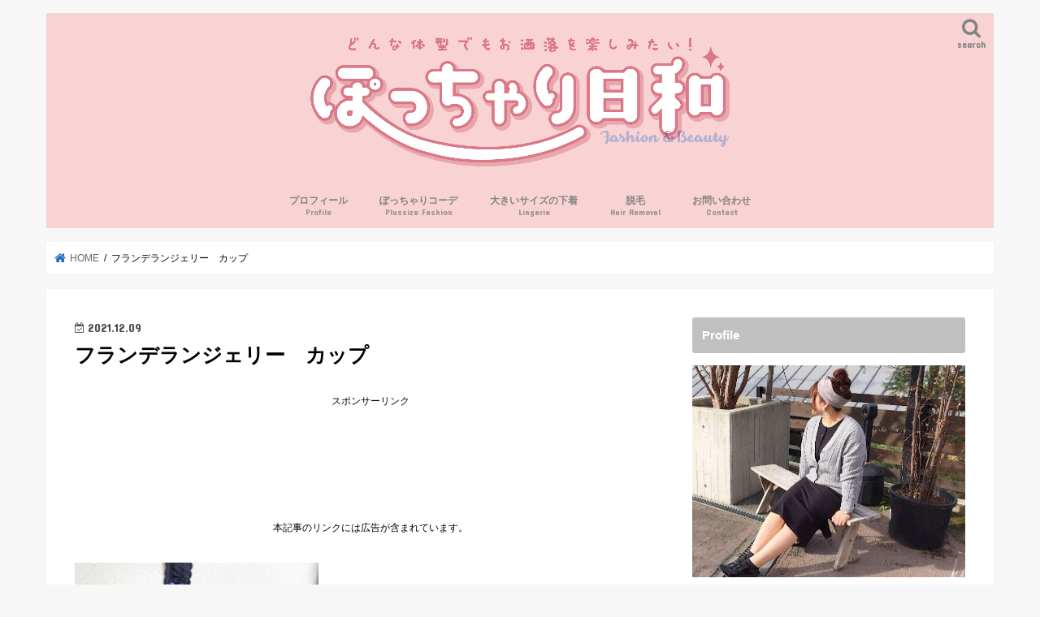

--- FILE ---
content_type: text/html; charset=UTF-8
request_url: https://pochabi.com/frande/frande5/
body_size: 18052
content:
<!doctype html>
<html dir="ltr" lang="ja" prefix="og: https://ogp.me/ns#">

<head>
<!-- Global site tag (gtag.js) - Google Analytics -->
<script async src="https://www.googletagmanager.com/gtag/js?id=G-7SZVNFLNQV"></script>
<script>
window.dataLayer = window.dataLayer || [];
function gtag(){dataLayer.push(arguments);}
gtag('js', new Date());

gtag('config', 'G-7SZVNFLNQV');
</script>
<meta charset="utf-8">
<meta http-equiv="X-UA-Compatible" content="IE=edge">

<meta name="HandheldFriendly" content="True">
<meta name="MobileOptimized" content="320">
<meta name="viewport" content="width=device-width, initial-scale=1"/>

<link rel="apple-touch-icon" href="https://pochabi.com/wp-content/uploads/2020/12/favicon.ico"><link rel="icon" href="https://pochabi.com/wp-content/uploads/2020/12/favicon.ico">
<link rel="pingback" href="https://pochabi.com/xmlrpc.php">

<!--[if IE]>
<link rel="shortcut icon" href="https://pochabi.com/wp-content/uploads/2020/12/favicon.ico"><![endif]-->



<style>
#wpadminbar #wp-admin-bar-wccp_free_top_button .ab-icon:before {
	content: "\f160";
	color: #02CA02;
	top: 3px;
}
#wpadminbar #wp-admin-bar-wccp_free_top_button .ab-icon {
	transform: rotate(45deg);
}
</style>
	<style>img:is([sizes="auto" i], [sizes^="auto," i]) { contain-intrinsic-size: 3000px 1500px }</style>
	
		<!-- All in One SEO 4.8.8 - aioseo.com -->
		<title>フランデランジェリー カップ | ぽっちゃり日和 </title>
	<meta name="robots" content="max-snippet:-1, max-image-preview:large, max-video-preview:-1" />
	<meta name="author" content="ぽっちゃり日和"/>
	<link rel="canonical" href="https://pochabi.com/frande/frande5/" />
	<meta name="generator" content="All in One SEO (AIOSEO) 4.8.8" />
		<meta property="og:locale" content="ja_JP" />
		<meta property="og:site_name" content="ぽっちゃり美容研究室" />
		<meta property="og:type" content="article" />
		<meta property="og:title" content="フランデランジェリー カップ | ぽっちゃり日和 " />
		<meta property="og:url" content="https://pochabi.com/frande/frande5/" />
		<meta property="article:published_time" content="2021-12-09T08:12:36+00:00" />
		<meta property="article:modified_time" content="2021-12-09T08:12:49+00:00" />
		<meta name="twitter:card" content="summary_large_image" />
		<meta name="twitter:site" content="@ruu_plus" />
		<meta name="twitter:title" content="フランデランジェリー カップ | ぽっちゃり日和 " />
		<meta name="twitter:creator" content="@ruu_plus" />
		<script type="application/ld+json" class="aioseo-schema">
			{"@context":"https:\/\/schema.org","@graph":[{"@type":"BreadcrumbList","@id":"https:\/\/pochabi.com\/frande\/frande5\/#breadcrumblist","itemListElement":[{"@type":"ListItem","@id":"https:\/\/pochabi.com#listItem","position":1,"name":"Home","item":"https:\/\/pochabi.com","nextItem":{"@type":"ListItem","@id":"https:\/\/pochabi.com\/frande\/frande5\/#listItem","name":"\u30d5\u30e9\u30f3\u30c7\u30e9\u30f3\u30b8\u30a7\u30ea\u30fc\u3000\u30ab\u30c3\u30d7"}},{"@type":"ListItem","@id":"https:\/\/pochabi.com\/frande\/frande5\/#listItem","position":2,"name":"\u30d5\u30e9\u30f3\u30c7\u30e9\u30f3\u30b8\u30a7\u30ea\u30fc\u3000\u30ab\u30c3\u30d7","previousItem":{"@type":"ListItem","@id":"https:\/\/pochabi.com#listItem","name":"Home"}}]},{"@type":"ItemPage","@id":"https:\/\/pochabi.com\/frande\/frande5\/#itempage","url":"https:\/\/pochabi.com\/frande\/frande5\/","name":"\u30d5\u30e9\u30f3\u30c7\u30e9\u30f3\u30b8\u30a7\u30ea\u30fc \u30ab\u30c3\u30d7 | \u307d\u3063\u3061\u3083\u308a\u65e5\u548c","inLanguage":"ja","isPartOf":{"@id":"https:\/\/pochabi.com\/#website"},"breadcrumb":{"@id":"https:\/\/pochabi.com\/frande\/frande5\/#breadcrumblist"},"author":{"@id":"https:\/\/pochabi.com\/user\/user1\/#author"},"creator":{"@id":"https:\/\/pochabi.com\/user\/user1\/#author"},"datePublished":"2021-12-09T17:12:36+09:00","dateModified":"2021-12-09T17:12:49+09:00"},{"@type":"Organization","@id":"https:\/\/pochabi.com\/#organization","name":"\u307d\u3063\u3061\u3083\u308a\u65e5\u548c\u3000","description":"\u307d\u3063\u3061\u3083\u308a\u30b3\u30fc\u30c7\u3068\u7f8e\u5bb9\u306e\u30d6\u30ed\u30b0","url":"https:\/\/pochabi.com\/","sameAs":["https:\/\/twitter.com\/ruu_plus"]},{"@type":"Person","@id":"https:\/\/pochabi.com\/user\/user1\/#author","url":"https:\/\/pochabi.com\/user\/user1\/","name":"\u307d\u3063\u3061\u3083\u308a\u65e5\u548c","image":{"@type":"ImageObject","@id":"https:\/\/pochabi.com\/frande\/frande5\/#authorImage","url":"https:\/\/secure.gravatar.com\/avatar\/e82e749689addd30bb32e62bc9fe0a2559f023706ab35aeccb3696824e4c55f2?s=96&d=blank&r=g","width":96,"height":96,"caption":"\u307d\u3063\u3061\u3083\u308a\u65e5\u548c"}},{"@type":"WebSite","@id":"https:\/\/pochabi.com\/#website","url":"https:\/\/pochabi.com\/","name":"\u307d\u3063\u3061\u3083\u308a\u65e5\u548c\u3000","description":"\u307d\u3063\u3061\u3083\u308a\u30b3\u30fc\u30c7\u3068\u7f8e\u5bb9\u306e\u30d6\u30ed\u30b0","inLanguage":"ja","publisher":{"@id":"https:\/\/pochabi.com\/#organization"}}]}
		</script>
		<!-- All in One SEO -->

<link rel='dns-prefetch' href='//widgetlogic.org' />
<link rel='dns-prefetch' href='//ajax.googleapis.com' />
<link rel='dns-prefetch' href='//secure.gravatar.com' />
<link rel='dns-prefetch' href='//stats.wp.com' />
<link rel='dns-prefetch' href='//fonts.googleapis.com' />
<link rel='dns-prefetch' href='//maxcdn.bootstrapcdn.com' />
<link rel='dns-prefetch' href='//v0.wordpress.com' />
<link rel='dns-prefetch' href='//jetpack.wordpress.com' />
<link rel='dns-prefetch' href='//s0.wp.com' />
<link rel='dns-prefetch' href='//public-api.wordpress.com' />
<link rel='dns-prefetch' href='//0.gravatar.com' />
<link rel='dns-prefetch' href='//1.gravatar.com' />
<link rel='dns-prefetch' href='//2.gravatar.com' />
<link rel="alternate" type="application/rss+xml" title="ぽっちゃり日和　 &raquo; フィード" href="https://pochabi.com/feed/" />
<link rel="alternate" type="application/rss+xml" title="ぽっちゃり日和　 &raquo; コメントフィード" href="https://pochabi.com/comments/feed/" />
<script type="text/javascript">
/* <![CDATA[ */
window._wpemojiSettings = {"baseUrl":"https:\/\/s.w.org\/images\/core\/emoji\/16.0.1\/72x72\/","ext":".png","svgUrl":"https:\/\/s.w.org\/images\/core\/emoji\/16.0.1\/svg\/","svgExt":".svg","source":{"concatemoji":"https:\/\/pochabi.com\/wp-includes\/js\/wp-emoji-release.min.js"}};
/*! This file is auto-generated */
!function(s,n){var o,i,e;function c(e){try{var t={supportTests:e,timestamp:(new Date).valueOf()};sessionStorage.setItem(o,JSON.stringify(t))}catch(e){}}function p(e,t,n){e.clearRect(0,0,e.canvas.width,e.canvas.height),e.fillText(t,0,0);var t=new Uint32Array(e.getImageData(0,0,e.canvas.width,e.canvas.height).data),a=(e.clearRect(0,0,e.canvas.width,e.canvas.height),e.fillText(n,0,0),new Uint32Array(e.getImageData(0,0,e.canvas.width,e.canvas.height).data));return t.every(function(e,t){return e===a[t]})}function u(e,t){e.clearRect(0,0,e.canvas.width,e.canvas.height),e.fillText(t,0,0);for(var n=e.getImageData(16,16,1,1),a=0;a<n.data.length;a++)if(0!==n.data[a])return!1;return!0}function f(e,t,n,a){switch(t){case"flag":return n(e,"\ud83c\udff3\ufe0f\u200d\u26a7\ufe0f","\ud83c\udff3\ufe0f\u200b\u26a7\ufe0f")?!1:!n(e,"\ud83c\udde8\ud83c\uddf6","\ud83c\udde8\u200b\ud83c\uddf6")&&!n(e,"\ud83c\udff4\udb40\udc67\udb40\udc62\udb40\udc65\udb40\udc6e\udb40\udc67\udb40\udc7f","\ud83c\udff4\u200b\udb40\udc67\u200b\udb40\udc62\u200b\udb40\udc65\u200b\udb40\udc6e\u200b\udb40\udc67\u200b\udb40\udc7f");case"emoji":return!a(e,"\ud83e\udedf")}return!1}function g(e,t,n,a){var r="undefined"!=typeof WorkerGlobalScope&&self instanceof WorkerGlobalScope?new OffscreenCanvas(300,150):s.createElement("canvas"),o=r.getContext("2d",{willReadFrequently:!0}),i=(o.textBaseline="top",o.font="600 32px Arial",{});return e.forEach(function(e){i[e]=t(o,e,n,a)}),i}function t(e){var t=s.createElement("script");t.src=e,t.defer=!0,s.head.appendChild(t)}"undefined"!=typeof Promise&&(o="wpEmojiSettingsSupports",i=["flag","emoji"],n.supports={everything:!0,everythingExceptFlag:!0},e=new Promise(function(e){s.addEventListener("DOMContentLoaded",e,{once:!0})}),new Promise(function(t){var n=function(){try{var e=JSON.parse(sessionStorage.getItem(o));if("object"==typeof e&&"number"==typeof e.timestamp&&(new Date).valueOf()<e.timestamp+604800&&"object"==typeof e.supportTests)return e.supportTests}catch(e){}return null}();if(!n){if("undefined"!=typeof Worker&&"undefined"!=typeof OffscreenCanvas&&"undefined"!=typeof URL&&URL.createObjectURL&&"undefined"!=typeof Blob)try{var e="postMessage("+g.toString()+"("+[JSON.stringify(i),f.toString(),p.toString(),u.toString()].join(",")+"));",a=new Blob([e],{type:"text/javascript"}),r=new Worker(URL.createObjectURL(a),{name:"wpTestEmojiSupports"});return void(r.onmessage=function(e){c(n=e.data),r.terminate(),t(n)})}catch(e){}c(n=g(i,f,p,u))}t(n)}).then(function(e){for(var t in e)n.supports[t]=e[t],n.supports.everything=n.supports.everything&&n.supports[t],"flag"!==t&&(n.supports.everythingExceptFlag=n.supports.everythingExceptFlag&&n.supports[t]);n.supports.everythingExceptFlag=n.supports.everythingExceptFlag&&!n.supports.flag,n.DOMReady=!1,n.readyCallback=function(){n.DOMReady=!0}}).then(function(){return e}).then(function(){var e;n.supports.everything||(n.readyCallback(),(e=n.source||{}).concatemoji?t(e.concatemoji):e.wpemoji&&e.twemoji&&(t(e.twemoji),t(e.wpemoji)))}))}((window,document),window._wpemojiSettings);
/* ]]> */
</script>
<!-- pochabi.com is managing ads with Advanced Ads 2.0.13 – https://wpadvancedads.com/ --><script id="pocha-ready">
			window.advanced_ads_ready=function(e,a){a=a||"complete";var d=function(e){return"interactive"===a?"loading"!==e:"complete"===e};d(document.readyState)?e():document.addEventListener("readystatechange",(function(a){d(a.target.readyState)&&e()}),{once:"interactive"===a})},window.advanced_ads_ready_queue=window.advanced_ads_ready_queue||[];		</script>
		<link rel='stylesheet' id='sbi_styles-css' href='https://pochabi.com/wp-content/plugins/instagram-feed/css/sbi-styles.min.css' type='text/css' media='all' />
<style id='wp-emoji-styles-inline-css' type='text/css'>

	img.wp-smiley, img.emoji {
		display: inline !important;
		border: none !important;
		box-shadow: none !important;
		height: 1em !important;
		width: 1em !important;
		margin: 0 0.07em !important;
		vertical-align: -0.1em !important;
		background: none !important;
		padding: 0 !important;
	}
</style>
<link rel='stylesheet' id='wp-block-library-css' href='https://pochabi.com/wp-includes/css/dist/block-library/style.min.css' type='text/css' media='all' />
<style id='classic-theme-styles-inline-css' type='text/css'>
/*! This file is auto-generated */
.wp-block-button__link{color:#fff;background-color:#32373c;border-radius:9999px;box-shadow:none;text-decoration:none;padding:calc(.667em + 2px) calc(1.333em + 2px);font-size:1.125em}.wp-block-file__button{background:#32373c;color:#fff;text-decoration:none}
</style>
<link rel='stylesheet' id='mediaelement-css' href='https://pochabi.com/wp-includes/js/mediaelement/mediaelementplayer-legacy.min.css' type='text/css' media='all' />
<link rel='stylesheet' id='wp-mediaelement-css' href='https://pochabi.com/wp-includes/js/mediaelement/wp-mediaelement.min.css' type='text/css' media='all' />
<style id='jetpack-sharing-buttons-style-inline-css' type='text/css'>
.jetpack-sharing-buttons__services-list{display:flex;flex-direction:row;flex-wrap:wrap;gap:0;list-style-type:none;margin:5px;padding:0}.jetpack-sharing-buttons__services-list.has-small-icon-size{font-size:12px}.jetpack-sharing-buttons__services-list.has-normal-icon-size{font-size:16px}.jetpack-sharing-buttons__services-list.has-large-icon-size{font-size:24px}.jetpack-sharing-buttons__services-list.has-huge-icon-size{font-size:36px}@media print{.jetpack-sharing-buttons__services-list{display:none!important}}.editor-styles-wrapper .wp-block-jetpack-sharing-buttons{gap:0;padding-inline-start:0}ul.jetpack-sharing-buttons__services-list.has-background{padding:1.25em 2.375em}
</style>
<link rel='stylesheet' id='block-widget-css' href='https://pochabi.com/wp-content/plugins/widget-logic/block_widget/css/widget.css' type='text/css' media='all' />
<style id='global-styles-inline-css' type='text/css'>
:root{--wp--preset--aspect-ratio--square: 1;--wp--preset--aspect-ratio--4-3: 4/3;--wp--preset--aspect-ratio--3-4: 3/4;--wp--preset--aspect-ratio--3-2: 3/2;--wp--preset--aspect-ratio--2-3: 2/3;--wp--preset--aspect-ratio--16-9: 16/9;--wp--preset--aspect-ratio--9-16: 9/16;--wp--preset--color--black: #000000;--wp--preset--color--cyan-bluish-gray: #abb8c3;--wp--preset--color--white: #ffffff;--wp--preset--color--pale-pink: #f78da7;--wp--preset--color--vivid-red: #cf2e2e;--wp--preset--color--luminous-vivid-orange: #ff6900;--wp--preset--color--luminous-vivid-amber: #fcb900;--wp--preset--color--light-green-cyan: #7bdcb5;--wp--preset--color--vivid-green-cyan: #00d084;--wp--preset--color--pale-cyan-blue: #8ed1fc;--wp--preset--color--vivid-cyan-blue: #0693e3;--wp--preset--color--vivid-purple: #9b51e0;--wp--preset--gradient--vivid-cyan-blue-to-vivid-purple: linear-gradient(135deg,rgba(6,147,227,1) 0%,rgb(155,81,224) 100%);--wp--preset--gradient--light-green-cyan-to-vivid-green-cyan: linear-gradient(135deg,rgb(122,220,180) 0%,rgb(0,208,130) 100%);--wp--preset--gradient--luminous-vivid-amber-to-luminous-vivid-orange: linear-gradient(135deg,rgba(252,185,0,1) 0%,rgba(255,105,0,1) 100%);--wp--preset--gradient--luminous-vivid-orange-to-vivid-red: linear-gradient(135deg,rgba(255,105,0,1) 0%,rgb(207,46,46) 100%);--wp--preset--gradient--very-light-gray-to-cyan-bluish-gray: linear-gradient(135deg,rgb(238,238,238) 0%,rgb(169,184,195) 100%);--wp--preset--gradient--cool-to-warm-spectrum: linear-gradient(135deg,rgb(74,234,220) 0%,rgb(151,120,209) 20%,rgb(207,42,186) 40%,rgb(238,44,130) 60%,rgb(251,105,98) 80%,rgb(254,248,76) 100%);--wp--preset--gradient--blush-light-purple: linear-gradient(135deg,rgb(255,206,236) 0%,rgb(152,150,240) 100%);--wp--preset--gradient--blush-bordeaux: linear-gradient(135deg,rgb(254,205,165) 0%,rgb(254,45,45) 50%,rgb(107,0,62) 100%);--wp--preset--gradient--luminous-dusk: linear-gradient(135deg,rgb(255,203,112) 0%,rgb(199,81,192) 50%,rgb(65,88,208) 100%);--wp--preset--gradient--pale-ocean: linear-gradient(135deg,rgb(255,245,203) 0%,rgb(182,227,212) 50%,rgb(51,167,181) 100%);--wp--preset--gradient--electric-grass: linear-gradient(135deg,rgb(202,248,128) 0%,rgb(113,206,126) 100%);--wp--preset--gradient--midnight: linear-gradient(135deg,rgb(2,3,129) 0%,rgb(40,116,252) 100%);--wp--preset--font-size--small: 13px;--wp--preset--font-size--medium: 20px;--wp--preset--font-size--large: 36px;--wp--preset--font-size--x-large: 42px;--wp--preset--spacing--20: 0.44rem;--wp--preset--spacing--30: 0.67rem;--wp--preset--spacing--40: 1rem;--wp--preset--spacing--50: 1.5rem;--wp--preset--spacing--60: 2.25rem;--wp--preset--spacing--70: 3.38rem;--wp--preset--spacing--80: 5.06rem;--wp--preset--shadow--natural: 6px 6px 9px rgba(0, 0, 0, 0.2);--wp--preset--shadow--deep: 12px 12px 50px rgba(0, 0, 0, 0.4);--wp--preset--shadow--sharp: 6px 6px 0px rgba(0, 0, 0, 0.2);--wp--preset--shadow--outlined: 6px 6px 0px -3px rgba(255, 255, 255, 1), 6px 6px rgba(0, 0, 0, 1);--wp--preset--shadow--crisp: 6px 6px 0px rgba(0, 0, 0, 1);}:where(.is-layout-flex){gap: 0.5em;}:where(.is-layout-grid){gap: 0.5em;}body .is-layout-flex{display: flex;}.is-layout-flex{flex-wrap: wrap;align-items: center;}.is-layout-flex > :is(*, div){margin: 0;}body .is-layout-grid{display: grid;}.is-layout-grid > :is(*, div){margin: 0;}:where(.wp-block-columns.is-layout-flex){gap: 2em;}:where(.wp-block-columns.is-layout-grid){gap: 2em;}:where(.wp-block-post-template.is-layout-flex){gap: 1.25em;}:where(.wp-block-post-template.is-layout-grid){gap: 1.25em;}.has-black-color{color: var(--wp--preset--color--black) !important;}.has-cyan-bluish-gray-color{color: var(--wp--preset--color--cyan-bluish-gray) !important;}.has-white-color{color: var(--wp--preset--color--white) !important;}.has-pale-pink-color{color: var(--wp--preset--color--pale-pink) !important;}.has-vivid-red-color{color: var(--wp--preset--color--vivid-red) !important;}.has-luminous-vivid-orange-color{color: var(--wp--preset--color--luminous-vivid-orange) !important;}.has-luminous-vivid-amber-color{color: var(--wp--preset--color--luminous-vivid-amber) !important;}.has-light-green-cyan-color{color: var(--wp--preset--color--light-green-cyan) !important;}.has-vivid-green-cyan-color{color: var(--wp--preset--color--vivid-green-cyan) !important;}.has-pale-cyan-blue-color{color: var(--wp--preset--color--pale-cyan-blue) !important;}.has-vivid-cyan-blue-color{color: var(--wp--preset--color--vivid-cyan-blue) !important;}.has-vivid-purple-color{color: var(--wp--preset--color--vivid-purple) !important;}.has-black-background-color{background-color: var(--wp--preset--color--black) !important;}.has-cyan-bluish-gray-background-color{background-color: var(--wp--preset--color--cyan-bluish-gray) !important;}.has-white-background-color{background-color: var(--wp--preset--color--white) !important;}.has-pale-pink-background-color{background-color: var(--wp--preset--color--pale-pink) !important;}.has-vivid-red-background-color{background-color: var(--wp--preset--color--vivid-red) !important;}.has-luminous-vivid-orange-background-color{background-color: var(--wp--preset--color--luminous-vivid-orange) !important;}.has-luminous-vivid-amber-background-color{background-color: var(--wp--preset--color--luminous-vivid-amber) !important;}.has-light-green-cyan-background-color{background-color: var(--wp--preset--color--light-green-cyan) !important;}.has-vivid-green-cyan-background-color{background-color: var(--wp--preset--color--vivid-green-cyan) !important;}.has-pale-cyan-blue-background-color{background-color: var(--wp--preset--color--pale-cyan-blue) !important;}.has-vivid-cyan-blue-background-color{background-color: var(--wp--preset--color--vivid-cyan-blue) !important;}.has-vivid-purple-background-color{background-color: var(--wp--preset--color--vivid-purple) !important;}.has-black-border-color{border-color: var(--wp--preset--color--black) !important;}.has-cyan-bluish-gray-border-color{border-color: var(--wp--preset--color--cyan-bluish-gray) !important;}.has-white-border-color{border-color: var(--wp--preset--color--white) !important;}.has-pale-pink-border-color{border-color: var(--wp--preset--color--pale-pink) !important;}.has-vivid-red-border-color{border-color: var(--wp--preset--color--vivid-red) !important;}.has-luminous-vivid-orange-border-color{border-color: var(--wp--preset--color--luminous-vivid-orange) !important;}.has-luminous-vivid-amber-border-color{border-color: var(--wp--preset--color--luminous-vivid-amber) !important;}.has-light-green-cyan-border-color{border-color: var(--wp--preset--color--light-green-cyan) !important;}.has-vivid-green-cyan-border-color{border-color: var(--wp--preset--color--vivid-green-cyan) !important;}.has-pale-cyan-blue-border-color{border-color: var(--wp--preset--color--pale-cyan-blue) !important;}.has-vivid-cyan-blue-border-color{border-color: var(--wp--preset--color--vivid-cyan-blue) !important;}.has-vivid-purple-border-color{border-color: var(--wp--preset--color--vivid-purple) !important;}.has-vivid-cyan-blue-to-vivid-purple-gradient-background{background: var(--wp--preset--gradient--vivid-cyan-blue-to-vivid-purple) !important;}.has-light-green-cyan-to-vivid-green-cyan-gradient-background{background: var(--wp--preset--gradient--light-green-cyan-to-vivid-green-cyan) !important;}.has-luminous-vivid-amber-to-luminous-vivid-orange-gradient-background{background: var(--wp--preset--gradient--luminous-vivid-amber-to-luminous-vivid-orange) !important;}.has-luminous-vivid-orange-to-vivid-red-gradient-background{background: var(--wp--preset--gradient--luminous-vivid-orange-to-vivid-red) !important;}.has-very-light-gray-to-cyan-bluish-gray-gradient-background{background: var(--wp--preset--gradient--very-light-gray-to-cyan-bluish-gray) !important;}.has-cool-to-warm-spectrum-gradient-background{background: var(--wp--preset--gradient--cool-to-warm-spectrum) !important;}.has-blush-light-purple-gradient-background{background: var(--wp--preset--gradient--blush-light-purple) !important;}.has-blush-bordeaux-gradient-background{background: var(--wp--preset--gradient--blush-bordeaux) !important;}.has-luminous-dusk-gradient-background{background: var(--wp--preset--gradient--luminous-dusk) !important;}.has-pale-ocean-gradient-background{background: var(--wp--preset--gradient--pale-ocean) !important;}.has-electric-grass-gradient-background{background: var(--wp--preset--gradient--electric-grass) !important;}.has-midnight-gradient-background{background: var(--wp--preset--gradient--midnight) !important;}.has-small-font-size{font-size: var(--wp--preset--font-size--small) !important;}.has-medium-font-size{font-size: var(--wp--preset--font-size--medium) !important;}.has-large-font-size{font-size: var(--wp--preset--font-size--large) !important;}.has-x-large-font-size{font-size: var(--wp--preset--font-size--x-large) !important;}
:where(.wp-block-post-template.is-layout-flex){gap: 1.25em;}:where(.wp-block-post-template.is-layout-grid){gap: 1.25em;}
:where(.wp-block-columns.is-layout-flex){gap: 2em;}:where(.wp-block-columns.is-layout-grid){gap: 2em;}
:root :where(.wp-block-pullquote){font-size: 1.5em;line-height: 1.6;}
</style>
<link rel='stylesheet' id='toc-screen-css' href='https://pochabi.com/wp-content/plugins/table-of-contents-plus/screen.min.css' type='text/css' media='all' />
<link rel='stylesheet' id='style-css' href='https://pochabi.com/wp-content/themes/jstork/style.css' type='text/css' media='all' />
<link rel='stylesheet' id='child-style-css' href='https://pochabi.com/wp-content/themes/jstork_custom/style.css' type='text/css' media='all' />
<link rel='stylesheet' id='slick-css' href='https://pochabi.com/wp-content/themes/jstork/library/css/slick.css' type='text/css' media='all' />
<link rel='stylesheet' id='shortcode-css' href='https://pochabi.com/wp-content/themes/jstork/library/css/shortcode.css' type='text/css' media='all' />
<link rel='stylesheet' id='gf_Concert-css' href='//fonts.googleapis.com/css?family=Concert+One' type='text/css' media='all' />
<link rel='stylesheet' id='gf_Lato-css' href='//fonts.googleapis.com/css?family=Lato' type='text/css' media='all' />
<link rel='stylesheet' id='fontawesome-css' href='//maxcdn.bootstrapcdn.com/font-awesome/4.7.0/css/font-awesome.min.css' type='text/css' media='all' />
<link rel='stylesheet' id='remodal-css' href='https://pochabi.com/wp-content/themes/jstork/library/css/remodal.css' type='text/css' media='all' />
<link rel='stylesheet' id='animate-css' href='https://pochabi.com/wp-content/themes/jstork/library/css/animate.min.css' type='text/css' media='all' />
<script type="text/javascript" src="//ajax.googleapis.com/ajax/libs/jquery/1.12.4/jquery.min.js" id="jquery-js"></script>
<link rel="https://api.w.org/" href="https://pochabi.com/wp-json/" /><link rel="alternate" title="JSON" type="application/json" href="https://pochabi.com/wp-json/wp/v2/media/11761" /><link rel="EditURI" type="application/rsd+xml" title="RSD" href="https://pochabi.com/xmlrpc.php?rsd" />

<link rel='shortlink' href='https://wp.me/a8i9rY-33H' />
<link rel="alternate" title="oEmbed (JSON)" type="application/json+oembed" href="https://pochabi.com/wp-json/oembed/1.0/embed?url=https%3A%2F%2Fpochabi.com%2Ffrande%2Ffrande5%2F" />
<link rel="alternate" title="oEmbed (XML)" type="text/xml+oembed" href="https://pochabi.com/wp-json/oembed/1.0/embed?url=https%3A%2F%2Fpochabi.com%2Ffrande%2Ffrande5%2F&#038;format=xml" />
<script id="wpcp_disable_selection" type="text/javascript">
var image_save_msg='You are not allowed to save images!';
	var no_menu_msg='Context Menu disabled!';
	var smessage = "Content is protected !!";

function disableEnterKey(e)
{
	var elemtype = e.target.tagName;
	
	elemtype = elemtype.toUpperCase();
	
	if (elemtype == "TEXT" || elemtype == "TEXTAREA" || elemtype == "INPUT" || elemtype == "PASSWORD" || elemtype == "SELECT" || elemtype == "OPTION" || elemtype == "EMBED")
	{
		elemtype = 'TEXT';
	}
	
	if (e.ctrlKey){
     var key;
     if(window.event)
          key = window.event.keyCode;     //IE
     else
          key = e.which;     //firefox (97)
    //if (key != 17) alert(key);
     if (elemtype!= 'TEXT' && (key == 97 || key == 65 || key == 67 || key == 99 || key == 88 || key == 120 || key == 26 || key == 85  || key == 86 || key == 83 || key == 43 || key == 73))
     {
		if(wccp_free_iscontenteditable(e)) return true;
		show_wpcp_message('You are not allowed to copy content or view source');
		return false;
     }else
     	return true;
     }
}


/*For contenteditable tags*/
function wccp_free_iscontenteditable(e)
{
	var e = e || window.event; // also there is no e.target property in IE. instead IE uses window.event.srcElement
  	
	var target = e.target || e.srcElement;

	var elemtype = e.target.nodeName;
	
	elemtype = elemtype.toUpperCase();
	
	var iscontenteditable = "false";
		
	if(typeof target.getAttribute!="undefined" ) iscontenteditable = target.getAttribute("contenteditable"); // Return true or false as string
	
	var iscontenteditable2 = false;
	
	if(typeof target.isContentEditable!="undefined" ) iscontenteditable2 = target.isContentEditable; // Return true or false as boolean

	if(target.parentElement.isContentEditable) iscontenteditable2 = true;
	
	if (iscontenteditable == "true" || iscontenteditable2 == true)
	{
		if(typeof target.style!="undefined" ) target.style.cursor = "text";
		
		return true;
	}
}

////////////////////////////////////
function disable_copy(e)
{	
	var e = e || window.event; // also there is no e.target property in IE. instead IE uses window.event.srcElement
	
	var elemtype = e.target.tagName;
	
	elemtype = elemtype.toUpperCase();
	
	if (elemtype == "TEXT" || elemtype == "TEXTAREA" || elemtype == "INPUT" || elemtype == "PASSWORD" || elemtype == "SELECT" || elemtype == "OPTION" || elemtype == "EMBED")
	{
		elemtype = 'TEXT';
	}
	
	if(wccp_free_iscontenteditable(e)) return true;
	
	var isSafari = /Safari/.test(navigator.userAgent) && /Apple Computer/.test(navigator.vendor);
	
	var checker_IMG = '';
	if (elemtype == "IMG" && checker_IMG == 'checked' && e.detail >= 2) {show_wpcp_message(alertMsg_IMG);return false;}
	if (elemtype != "TEXT")
	{
		if (smessage !== "" && e.detail == 2)
			show_wpcp_message(smessage);
		
		if (isSafari)
			return true;
		else
			return false;
	}	
}

//////////////////////////////////////////
function disable_copy_ie()
{
	var e = e || window.event;
	var elemtype = window.event.srcElement.nodeName;
	elemtype = elemtype.toUpperCase();
	if(wccp_free_iscontenteditable(e)) return true;
	if (elemtype == "IMG") {show_wpcp_message(alertMsg_IMG);return false;}
	if (elemtype != "TEXT" && elemtype != "TEXTAREA" && elemtype != "INPUT" && elemtype != "PASSWORD" && elemtype != "SELECT" && elemtype != "OPTION" && elemtype != "EMBED")
	{
		return false;
	}
}	
function reEnable()
{
	return true;
}
document.onkeydown = disableEnterKey;
document.onselectstart = disable_copy_ie;
if(navigator.userAgent.indexOf('MSIE')==-1)
{
	document.onmousedown = disable_copy;
	document.onclick = reEnable;
}
function disableSelection(target)
{
    //For IE This code will work
    if (typeof target.onselectstart!="undefined")
    target.onselectstart = disable_copy_ie;
    
    //For Firefox This code will work
    else if (typeof target.style.MozUserSelect!="undefined")
    {target.style.MozUserSelect="none";}
    
    //All other  (ie: Opera) This code will work
    else
    target.onmousedown=function(){return false}
    target.style.cursor = "default";
}
//Calling the JS function directly just after body load
window.onload = function(){disableSelection(document.body);};

//////////////////special for safari Start////////////////
var onlongtouch;
var timer;
var touchduration = 1000; //length of time we want the user to touch before we do something

var elemtype = "";
function touchstart(e) {
	var e = e || window.event;
  // also there is no e.target property in IE.
  // instead IE uses window.event.srcElement
  	var target = e.target || e.srcElement;
	
	elemtype = window.event.srcElement.nodeName;
	
	elemtype = elemtype.toUpperCase();
	
	if(!wccp_pro_is_passive()) e.preventDefault();
	if (!timer) {
		timer = setTimeout(onlongtouch, touchduration);
	}
}

function touchend() {
    //stops short touches from firing the event
    if (timer) {
        clearTimeout(timer);
        timer = null;
    }
	onlongtouch();
}

onlongtouch = function(e) { //this will clear the current selection if anything selected
	
	if (elemtype != "TEXT" && elemtype != "TEXTAREA" && elemtype != "INPUT" && elemtype != "PASSWORD" && elemtype != "SELECT" && elemtype != "EMBED" && elemtype != "OPTION")	
	{
		if (window.getSelection) {
			if (window.getSelection().empty) {  // Chrome
			window.getSelection().empty();
			} else if (window.getSelection().removeAllRanges) {  // Firefox
			window.getSelection().removeAllRanges();
			}
		} else if (document.selection) {  // IE?
			document.selection.empty();
		}
		return false;
	}
};

document.addEventListener("DOMContentLoaded", function(event) { 
    window.addEventListener("touchstart", touchstart, false);
    window.addEventListener("touchend", touchend, false);
});

function wccp_pro_is_passive() {

  var cold = false,
  hike = function() {};

  try {
	  const object1 = {};
  var aid = Object.defineProperty(object1, 'passive', {
  get() {cold = true}
  });
  window.addEventListener('test', hike, aid);
  window.removeEventListener('test', hike, aid);
  } catch (e) {}

  return cold;
}
/*special for safari End*/
</script>
<script id="wpcp_disable_Right_Click" type="text/javascript">
document.ondragstart = function() { return false;}
	function nocontext(e) {
	   return false;
	}
	document.oncontextmenu = nocontext;
</script>
<style>
.unselectable
{
-moz-user-select:none;
-webkit-user-select:none;
cursor: default;
}
html
{
-webkit-touch-callout: none;
-webkit-user-select: none;
-khtml-user-select: none;
-moz-user-select: none;
-ms-user-select: none;
user-select: none;
-webkit-tap-highlight-color: rgba(0,0,0,0);
}
</style>
<script id="wpcp_css_disable_selection" type="text/javascript">
var e = document.getElementsByTagName('body')[0];
if(e)
{
	e.setAttribute('unselectable',"on");
}
</script>
	<style>img#wpstats{display:none}</style>
		<style type="text/css">
body{color: #000000;}
a, #breadcrumb li.bc_homelink a::before, .authorbox .author_sns li a::before{color: #1e73be;}
a:hover{color: #c0c0c0;}
.article-footer .post-categories li a,.article-footer .tags a,.accordionBtn{  background: #1e73be;  border-color: #1e73be;}
.article-footer .tags a{color:#1e73be; background: none;}
.article-footer .post-categories li a:hover,.article-footer .tags a:hover,.accordionBtn.active{ background:#c0c0c0;  border-color:#c0c0c0;}
input[type="text"],input[type="password"],input[type="datetime"],input[type="datetime-local"],input[type="date"],input[type="month"],input[type="time"],input[type="week"],input[type="number"],input[type="email"],input[type="url"],input[type="search"],input[type="tel"],input[type="color"],select,textarea,.field { background-color: #ffffff;}
.header{color: #000000;}
.bgfull .header,.header.bg,.header #inner-header,.menu-sp{background: #f9d3d3;}
#logo a{color: #000000;}
#g_nav .nav li a,.nav_btn,.menu-sp a,.menu-sp a,.menu-sp > ul:after{color: #828282;}
#logo a:hover,#g_nav .nav li a:hover,.nav_btn:hover{color:#ed9797;}
@media only screen and (min-width: 768px) {
.nav > li > a:after{background: #ed9797;}
.nav ul {background: #f9d3d3;}
#g_nav .nav li ul.sub-menu li a{color: #c0c0c0;}
}
@media only screen and (max-width: 1165px) {
.site_description{background: #f9d3d3; color: #000000;}
}
#inner-content, #breadcrumb, .entry-content blockquote:before, .entry-content blockquote:after{background: #ffffff}
.top-post-list .post-list:before{background: #1e73be;}
.widget li a:after{color: #1e73be;}
.entry-content h2,.widgettitle,.accordion::before{background: #c0c0c0; color: #ffffff;}
.entry-content h3{border-color: #c0c0c0;}
.h_boader .entry-content h2{border-color: #c0c0c0; color: #000000;}
.h_balloon .entry-content h2:after{border-top-color: #c0c0c0;}
.entry-content ul li:before{ background: #c0c0c0;}
.entry-content ol li:before{ background: #c0c0c0;}
.post-list-card .post-list .eyecatch .cat-name,.top-post-list .post-list .eyecatch .cat-name,.byline .cat-name,.single .authorbox .author-newpost li .cat-name,.related-box li .cat-name,.carouselwrap .cat-name,.eyecatch .cat-name{background: #c0c0c0; color:  #ffffff;}
ul.wpp-list li a:before{background: #c0c0c0; color: #ffffff;}
.readmore a{border:1px solid #1e73be;color:#1e73be;}
.readmore a:hover{background:#1e73be;color:#fff;}
.btn-wrap a{background: #1e73be;border: 1px solid #1e73be;}
.btn-wrap a:hover{background: #c0c0c0;border-color: #c0c0c0;}
.btn-wrap.simple a{border:1px solid #1e73be;color:#1e73be;}
.btn-wrap.simple a:hover{background:#1e73be;}
.blue-btn, .comment-reply-link, #submit { background-color: #1e73be; }
.blue-btn:hover, .comment-reply-link:hover, #submit:hover, .blue-btn:focus, .comment-reply-link:focus, #submit:focus {background-color: #c0c0c0; }
#sidebar1{color: #000000;}
.widget:not(.widget_text) a{color:#000000;}
.widget:not(.widget_text) a:hover{color:#999999;}
.bgfull #footer-top,#footer-top .inner,.cta-inner{background-color: #f9d3d3; color: #000000;}
.footer a,#footer-top a{color: #c0c0c0;}
#footer-top .widgettitle{color: #000000;}
.bgfull .footer,.footer.bg,.footer .inner {background-color: #f9d3d3;color: #000000;}
.footer-links li a:before{ color: #f9d3d3;}
.pagination a, .pagination span,.page-links a{border-color: #1e73be; color: #1e73be;}
.pagination .current,.pagination .current:hover,.page-links ul > li > span{background-color: #1e73be; border-color: #1e73be;}
.pagination a:hover, .pagination a:focus,.page-links a:hover, .page-links a:focus{background-color: #1e73be; color: #fff;}
</style>
<style type="text/css">.broken_link, a.broken_link {
	text-decoration: line-through;
}</style>		<style type="text/css" id="wp-custom-css">
			/*
* PC表示の場合 */
@media only screen and (min-width: 768px) {
.header.headercenter #logo img {
    max-height: 190px;
}
}
/* スマホ表示の場合 */
@media only screen and (max-width: 767px) {
#logo a img {
  width: auto;
  margin-top: 30px;
  max-width: 100%;
  max-height: 90px;
}
}
.entry-content h2{
color: #000000 !important;
border-top: 2px solid #c0c0c0;
border-bottom: 2px solid #c0c0c0;
border-radius: 0 !important;
background: transparent !important;
box-shadow: none;
}
.entry-content h3{
color: #000000;
}
.entry-content h3:before{
margin-right:15px;
color: #f9d3d3;
font-family:"FontAwesome";
content:"\f046";
}
.btn-wrap {
margin: -1em auto 1em;
}

.btn-wrap + h2,.btn-wrap + div{
margin-top: 0;
}
		</style>
		</head>

<body class="attachment wp-singular attachment-template-default single single-attachment postid-11761 attachmentid-11761 attachment-jpeg wp-theme-jstork wp-child-theme-jstork_custom unselectable bg pannavi_on h_default sidebarright date_on aa-prefix-pocha-">
	<div id="container">

<header class="header animated fadeIn headercenter" role="banner">
<div id="inner-header" class="wrap cf">
<div id="logo" class="gf fs_m">
<p class="h1 img"><a href="https://pochabi.com"><img src="https://pochabi.com/wp-content/uploads/2019/04/logo_2.png" alt="ぽっちゃり日和　"></a></p>
</div>

<a href="#searchbox" data-remodal-target="searchbox" class="nav_btn search_btn"><span class="text gf">search</span></a>

<nav id="g_nav" role="navigation">
<ul id="menu-%e3%83%a1%e3%82%a4%e3%83%b3%e3%83%a1%e3%83%8b%e3%83%a5%e3%83%bc" class="nav top-nav cf"><li id="menu-item-162" class="menu-item menu-item-type-taxonomy menu-item-object-category menu-item-162"><a href="https://pochabi.com/category/profile/">プロフィール<span class="gf">Profile</span></a></li>
<li id="menu-item-161" class="menu-item menu-item-type-taxonomy menu-item-object-category menu-item-161"><a href="https://pochabi.com/category/fashion/">ぽっちゃりコーデ<span class="gf">Plussize Fashion</span></a></li>
<li id="menu-item-8284" class="menu-item menu-item-type-taxonomy menu-item-object-category menu-item-8284"><a href="https://pochabi.com/category/fashion/lingerie/">大きいサイズの下着<span class="gf">Lingerie</span></a></li>
<li id="menu-item-3232" class="menu-item menu-item-type-taxonomy menu-item-object-category menu-item-3232"><a href="https://pochabi.com/category/hair-removal/">脱毛<span class="gf">Hair Removal</span></a></li>
<li id="menu-item-3254" class="menu-item menu-item-type-post_type menu-item-object-page menu-item-3254"><a href="https://pochabi.com/contact/">お問い合わせ<span class="gf">Contact</span></a></li>
</ul></nav>

<a href="#spnavi" data-remodal-target="spnavi" class="nav_btn"><span class="text gf">menu</span></a>



</div>
</header>

<div class="remodal" data-remodal-id="spnavi" data-remodal-options="hashTracking:false">
<button data-remodal-action="close" class="remodal-close"><span class="text gf">CLOSE</span></button>
<div id="categories-3" class="widget widget_categories"><h4 class="widgettitle"><span>カテゴリー</span></h4>
			<ul>
					<li class="cat-item cat-item-47"><a href="https://pochabi.com/category/fashion/gu/">GUコーデ</a>
</li>
	<li class="cat-item cat-item-51"><a href="https://pochabi.com/category/fashion/shein/">Shein</a>
</li>
	<li class="cat-item cat-item-48"><a href="https://pochabi.com/category/fashion/zara/">ZARAコーデ</a>
</li>
	<li class="cat-item cat-item-49"><a href="https://pochabi.com/category/fashion/shimamura/">しまむら/Avail コーデ</a>
</li>
	<li class="cat-item cat-item-1"><a href="https://pochabi.com/category/fashion/">ぽっちゃりコーデ</a>
</li>
	<li class="cat-item cat-item-50"><a href="https://pochabi.com/category/fashion/%e3%82%a2%e3%82%af%e3%82%bb%e3%82%b5%e3%83%aa%e3%83%bc/">アクセサリー</a>
</li>
	<li class="cat-item cat-item-44"><a href="https://pochabi.com/category/fashion/%e3%83%90%e3%83%83%e3%82%b0/">バッグ</a>
</li>
	<li class="cat-item cat-item-15"><a href="https://pochabi.com/category/profile/">プロフィール</a>
</li>
	<li class="cat-item cat-item-46"><a href="https://pochabi.com/category/fashion/uniqlo/">ユニクロコーデ</a>
</li>
	<li class="cat-item cat-item-26"><a href="https://pochabi.com/category/fashion/lingerie/">大きいサイズの下着</a>
</li>
	<li class="cat-item cat-item-42"><a href="https://pochabi.com/category/fashion/plus-size-shoes/">大きいサイズの靴</a>
</li>
	<li class="cat-item cat-item-18"><a href="https://pochabi.com/category/fashion/foreign-ec/">海外通販</a>
</li>
	<li class="cat-item cat-item-36"><a href="https://pochabi.com/category/beauty/">美容・コスメ</a>
</li>
	<li class="cat-item cat-item-30"><a href="https://pochabi.com/category/hygiene/">脇汗・ニオイ対策</a>
</li>
	<li class="cat-item cat-item-32"><a href="https://pochabi.com/category/hair-removal/">脱毛</a>
</li>
			</ul>

			</div><button data-remodal-action="close" class="remodal-close"><span class="text gf">CLOSE</span></button>
</div>




<div class="remodal searchbox" data-remodal-id="searchbox" data-remodal-options="hashTracking:false">
<div class="search cf"><dl><dt>キーワードで記事を検索</dt><dd><form role="search" method="get" id="searchform" class="searchform cf" action="https://pochabi.com/" >
		<input type="search" placeholder="検索する" value="" name="s" id="s" />
		<button type="submit" id="searchsubmit" ><i class="fa fa-search"></i></button>
		</form></dd></dl></div>
<button data-remodal-action="close" class="remodal-close"><span class="text gf">CLOSE</span></button>
</div>






<div id="breadcrumb" class="breadcrumb inner wrap cf"><ul itemscope itemtype="http://schema.org/BreadcrumbList"><li itemprop="itemListElement" itemscope itemtype="http://schema.org/ListItem" class="bc_homelink"><a itemprop="item" href="https://pochabi.com/"><span itemprop="name"> HOME</span></a><meta itemprop="position" content="1" /></li><li itemprop="itemListElement" itemscope itemtype="http://schema.org/ListItem" class="bc_posttitle"><span itemprop="name">フランデランジェリー　カップ</span><meta itemprop="position" content="3" /></li></ul></div>
<div id="content">
<div id="inner-content" class="wrap cf">

<main id="main" class="m-all t-all d-5of7 cf" role="main">
<article id="post-11761" class="post-11761 attachment type-attachment status-inherit hentry article cf" role="article">
<header class="article-header entry-header">
<p class="byline entry-meta vcard cf">
<time class="date gf entry-date updated"  datetime="2021-12-09">2021.12.09</time>

<span class="writer name author"><span class="fn">ぽっちゃり日和</span></span>
</p>

<h1 class="entry-title single-title" itemprop="headline" rel="bookmark">フランデランジェリー　カップ</h1>

</header>



<section class="entry-content cf">

<div class="add titleunder">
<div id="text-5" class="widget widget_text">			<div class="textwidget"><p style="text-align: center;"><span style="font-size: 75%;">スポンサーリンク</span><script async src="//pagead2.googlesyndication.com/pagead/js/adsbygoogle.js"></script>
<!-- 記事タイトル下パソコン -->
<ins class="adsbygoogle"
     style="display:inline-block;width:728px;height:90px"
     data-ad-client="ca-pub-7138585415144366"
     data-ad-slot="7442092138"></ins>
<script>
(adsbygoogle = window.adsbygoogle || []).push({});
</script></p></div>
		</div><div id="text-18" class="widget widget_text">			<div class="textwidget"><p><span style="font-size: 75%;">本記事のリンクには広告が含まれています。</span></p>
</div>
		</div></div>

<p class="attachment"><a href='https://pochabi.com/wp-content/uploads/2021/12/frande5.jpg'><img fetchpriority="high" decoding="async" width="300" height="300" src="https://pochabi.com/wp-content/uploads/2021/12/frande5-300x300.jpg" class="attachment-medium size-medium" alt="フランデランジェリー　カップ" srcset="https://pochabi.com/wp-content/uploads/2021/12/frande5-300x300.jpg 300w, https://pochabi.com/wp-content/uploads/2021/12/frande5-150x150.jpg 150w, https://pochabi.com/wp-content/uploads/2021/12/frande5.jpg 400w" sizes="(max-width: 300px) 100vw, 300px" /></a></p>

<div class="add">
<div id="text-6" class="widget widget_text">			<div class="textwidget"><p style="text-align: center;"><span style="font-size: 75%;">スポンサーリンク</span><script async src="//pagead2.googlesyndication.com/pagead/js/adsbygoogle.js"></script>
<!-- 記事コンテンツ下パソコン -->
<ins class="adsbygoogle"
     style="display:inline-block;width:336px;height:280px"
     data-ad-client="ca-pub-7138585415144366"
     data-ad-slot="7579862931"></ins>
<script>
(adsbygoogle = window.adsbygoogle || []).push({});
</script></div>
		</div><div id="text-14" class="widget widget_text">			<div class="textwidget"><p><script async src="//pagead2.googlesyndication.com/pagead/js/adsbygoogle.js"></script><br />
<ins class="adsbygoogle"
style="display:block"
data-ad-format="autorelaxed"
data-ad-client="ca-pub-7138585415144366"
data-ad-slot="7482942426"></ins><br />
<script>
(adsbygoogle = window.adsbygoogle || []).push({});
</script></p>
</div>
		</div></div>

</section>











</article>

<div class="np-post">
<div class="navigation">
<div class="prev np-post-list">
<div class="home_link">
<a href="https://pochabi.com"><figure class="eyecatch"><i class="fa fa-home"></i></figure><span class="ttl">トップページへ</span></a>
</div>
</div>

<div class="next np-post-list">
<div class="home_link">
<a href="https://pochabi.com"><span class="ttl">トップページへ</span><figure class="eyecatch"><i class="fa fa-home"></i></figure></a>
</div>
</div>
</div>
</div>

  <div class="related-box original-related wow animated fadeIn cf">
    <div class="inbox">
	    <h2 class="related-h h_ttl"><span class="gf">RECOMMEND</span>こちらの記事も人気です。</h2>
		    <div class="related-post">
				<ul class="related-list cf">

  	        <li rel="bookmark" title="夏のピンクパンツコーデ♪上下ピンクでまとめてみました">
		        <a href="https://pochabi.com/pink-pants/" rel=\"bookmark" title="夏のピンクパンツコーデ♪上下ピンクでまとめてみました" class="title">
		        	<figure class="eyecatch">
	        	                <img width="300" height="200" src="https://pochabi.com/wp-content/uploads/2018/06/ed034f4c701af7d5bc8de221bb570e94-300x200.jpg" class="attachment-post-thum size-post-thum wp-post-image" alt="" decoding="async" />	        	        		<span class="cat-name">ぽっちゃりコーデ</span>
		            </figure>
					<time class="date gf">2018.6.8</time>
					<h3 class="ttl">
						夏のピンクパンツコーデ♪上下ピンクでまとめてみました					</h3>
				</a>
	        </li>
  	        <li rel="bookmark" title="【2018最新】しまむら×ハリスツイードが可愛い!!">
		        <a href="https://pochabi.com/harris-tweed/" rel=\"bookmark" title="【2018最新】しまむら×ハリスツイードが可愛い!!" class="title">
		        	<figure class="eyecatch">
	        	                <img width="300" height="200" src="https://pochabi.com/wp-content/uploads/2018/08/e04c62b4dc6f7f3fc63953fd598d9bf1-300x200.jpg" class="attachment-post-thum size-post-thum wp-post-image" alt="しまむら ハリスツイード 2018" decoding="async" />	        	        		<span class="cat-name">バッグ</span>
		            </figure>
					<time class="date gf">2018.8.23</time>
					<h3 class="ttl">
						【2018最新】しまむら×ハリスツイードが可愛い!!					</h3>
				</a>
	        </li>
  	        <li rel="bookmark" title="象印スチーム式加湿器の口コミ/乾燥対策に買うならコレ!なおすすめ商品">
		        <a href="https://pochabi.com/humidifier/" rel=\"bookmark" title="象印スチーム式加湿器の口コミ/乾燥対策に買うならコレ!なおすすめ商品" class="title">
		        	<figure class="eyecatch">
	        	                <img width="300" height="200" src="https://pochabi.com/wp-content/uploads/2017/11/a48d5c5c399df532baa385bff5223ff7-300x200.jpg" class="attachment-post-thum size-post-thum wp-post-image" alt="象印 スチーム加湿器 口コミ" decoding="async" loading="lazy" />	        	        		<span class="cat-name">美容・コスメ</span>
		            </figure>
					<time class="date gf">2017.11.18</time>
					<h3 class="ttl">
						象印スチーム式加湿器の口コミ/乾燥対策に買うならコレ!なおすすめ商品					</h3>
				</a>
	        </li>
  	        <li rel="bookmark" title="無印のさらっとインナーを汗かきぽっちゃりが使ってみた口コミレビュー">
		        <a href="https://pochabi.com/sara-innerwear/" rel=\"bookmark" title="無印のさらっとインナーを汗かきぽっちゃりが使ってみた口コミレビュー" class="title">
		        	<figure class="eyecatch">
	        	                <img width="300" height="200" src="https://pochabi.com/wp-content/uploads/2021/04/sara-innerwear-tn-300x200.jpg" class="attachment-post-thum size-post-thum wp-post-image" alt="無印良品　綿でさらっとインナー　口コミレビュー" decoding="async" loading="lazy" />	        	        		<span class="cat-name">脇汗・ニオイ対策</span>
		            </figure>
					<time class="date gf">2021.4.28</time>
					<h3 class="ttl">
						無印のさらっとインナーを汗かきぽっちゃりが使ってみた口コミレビュー					</h3>
				</a>
	        </li>
  	        <li rel="bookmark" title="敏感肌でも使えるおすすめ汗拭きシート3選/赤くならない＆ヒリヒリしない">
		        <a href="https://pochabi.com/wet-wipes/" rel=\"bookmark" title="敏感肌でも使えるおすすめ汗拭きシート3選/赤くならない＆ヒリヒリしない" class="title">
		        	<figure class="eyecatch">
	        	                <img width="300" height="200" src="https://pochabi.com/wp-content/uploads/2018/05/f6efc74af1672d087c3622b093a2e445-300x200.jpg" class="attachment-post-thum size-post-thum wp-post-image" alt="敏感肌の汗ふきシート" decoding="async" loading="lazy" />	        	        		<span class="cat-name">脇汗・ニオイ対策</span>
		            </figure>
					<time class="date gf">2018.5.21</time>
					<h3 class="ttl">
						敏感肌でも使えるおすすめ汗拭きシート3選/赤くならない＆ヒリヒリしない					</h3>
				</a>
	        </li>
  	        <li rel="bookmark" title="大きいサイズのおすすめブラジャー6選/おデブの愛用ブランド教えます">
		        <a href="https://pochabi.com/ruiglamourous/" rel=\"bookmark" title="大きいサイズのおすすめブラジャー6選/おデブの愛用ブランド教えます" class="title">
		        	<figure class="eyecatch">
	        	                <img width="300" height="200" src="https://pochabi.com/wp-content/uploads/2018/03/Choose-Shoes-3-1-300x200.jpg" class="attachment-post-thum size-post-thum wp-post-image" alt="" decoding="async" loading="lazy" />	        	        		<span class="cat-name">大きいサイズの下着</span>
		            </figure>
					<time class="date gf">2018.3.27</time>
					<h3 class="ttl">
						大きいサイズのおすすめブラジャー6選/おデブの愛用ブランド教えます					</h3>
				</a>
	        </li>
  	        <li rel="bookmark" title="[男子禁制]レディース用トランクスパンツが快適過ぎて全女子におすすめしたい">
		        <a href="https://pochabi.com/shorts/" rel=\"bookmark" title="[男子禁制]レディース用トランクスパンツが快適過ぎて全女子におすすめしたい" class="title">
		        	<figure class="eyecatch">
	        	                <img width="300" height="200" src="https://pochabi.com/wp-content/uploads/2021/07/3ac5653a0bfde9474d9d5fbd42730001-300x200.jpg" class="attachment-post-thum size-post-thum wp-post-image" alt="女性　トランクスパンツ　おすすめ" decoding="async" loading="lazy" />	        	        		<span class="cat-name">大きいサイズの下着</span>
		            </figure>
					<time class="date gf">2021.7.12</time>
					<h3 class="ttl">
						[男子禁制]レディース用トランクスパンツが快適過ぎて全女子におすすめしたい					</h3>
				</a>
	        </li>
  	        <li rel="bookmark" title="フリースパジャマが原因？背中の乾燥かゆみ対策に綿100％にしてみた結果">
		        <a href="https://pochabi.com/plussize-pajama/" rel=\"bookmark" title="フリースパジャマが原因？背中の乾燥かゆみ対策に綿100％にしてみた結果" class="title">
		        	<figure class="eyecatch">
	        	                <img width="300" height="200" src="https://pochabi.com/wp-content/uploads/2017/12/c8e0bdab31aa97ce43ec8c83e6b26d83-300x200.jpg" class="attachment-post-thum size-post-thum wp-post-image" alt="" decoding="async" loading="lazy" />	        	        		<span class="cat-name">ぽっちゃりコーデ</span>
		            </figure>
					<time class="date gf">2017.12.16</time>
					<h3 class="ttl">
						フリースパジャマが原因？背中の乾燥かゆみ対策に綿100％にしてみた結果					</h3>
				</a>
	        </li>
  
  			</ul>
	    </div>
    </div>
</div>
  
<div class="authorbox wow animated fadeIn" data-wow-delay="0.5s">
</div>
</main>
<div id="sidebar1" class="sidebar m-all t-all d-2of7 cf" role="complementary">

<div id="text-12" class="widget widget_text"><h4 class="widgettitle"><span>Profile</span></h4>			<div class="textwidget"><p style="text-align: center;"><img loading="lazy" decoding="async" src="https://pochabi.com/wp-content/uploads/2019/12/7d91004b6fff1ccfe845364098e9ed9f-1.jpg" alt="" width="600" height="466" /><br />
<span style="font-size: 75%;">Lucca<br />
どんな体型でもお洒落を楽しみたい♥<br />
食べることと寝ることが好きです。</span><br />
<a href="https://pochabi.com/profile/">詳しいプロフィール</a></p>
<p>&nbsp;</p>
</div>
		</div><div id="text-9" class="widget widget_text"><h4 class="widgettitle"><span>Instagram</span></h4>			<div class="textwidget">
<div id="sb_instagram"  class="sbi sbi_mob_col_1 sbi_tab_col_2 sbi_col_3 sbi_disable_mobile" style="padding-bottom: 10px; width: 100%;"	 data-feedid="*1"  data-res="auto" data-cols="3" data-colsmobile="1" data-colstablet="2" data-num="6" data-nummobile="" data-item-padding="5"	 data-shortcode-atts="{&quot;accesstoken&quot;:&quot;EAADnl4w17Q8BAPoRikNqqkjJpU5flmm3CZBKhH13Ofg6YcrQ02QZAbZBiLAg7MknZCzZAQl4sgFq1AKjbfmMM70B1EsPOC75Qv2bZBV9jBm1ZCQ7t2bnZCAmiPx6c8XX3thV87BLTLeLqPQ2IudE1zMoAhAueFP1dekXYpw1Cv7R3F3fuYBRhLrw&quot;,&quot;cachetime&quot;:720}"  data-postid="11761" data-locatornonce="6f943a251e" data-imageaspectratio="1:1" data-sbi-flags="favorLocal">
	
	<div id="sbi_images"  style="gap: 10px;">
			</div>

	<div id="sbi_load" >

	
			<span class="sbi_follow_btn" >
			<a target="_blank"
				rel="nofollow noopener"  href="https://www.instagram.com/lucca._7/">
				<svg class="svg-inline--fa fa-instagram fa-w-14" aria-hidden="true" data-fa-processed="" aria-label="Instagram" data-prefix="fab" data-icon="instagram" role="img" viewBox="0 0 448 512">
                    <path fill="currentColor" d="M224.1 141c-63.6 0-114.9 51.3-114.9 114.9s51.3 114.9 114.9 114.9S339 319.5 339 255.9 287.7 141 224.1 141zm0 189.6c-41.1 0-74.7-33.5-74.7-74.7s33.5-74.7 74.7-74.7 74.7 33.5 74.7 74.7-33.6 74.7-74.7 74.7zm146.4-194.3c0 14.9-12 26.8-26.8 26.8-14.9 0-26.8-12-26.8-26.8s12-26.8 26.8-26.8 26.8 12 26.8 26.8zm76.1 27.2c-1.7-35.9-9.9-67.7-36.2-93.9-26.2-26.2-58-34.4-93.9-36.2-37-2.1-147.9-2.1-184.9 0-35.8 1.7-67.6 9.9-93.9 36.1s-34.4 58-36.2 93.9c-2.1 37-2.1 147.9 0 184.9 1.7 35.9 9.9 67.7 36.2 93.9s58 34.4 93.9 36.2c37 2.1 147.9 2.1 184.9 0 35.9-1.7 67.7-9.9 93.9-36.2 26.2-26.2 34.4-58 36.2-93.9 2.1-37 2.1-147.8 0-184.8zM398.8 388c-7.8 19.6-22.9 34.7-42.6 42.6-29.5 11.7-99.5 9-132.1 9s-102.7 2.6-132.1-9c-19.6-7.8-34.7-22.9-42.6-42.6-11.7-29.5-9-99.5-9-132.1s-2.6-102.7 9-132.1c7.8-19.6 22.9-34.7 42.6-42.6 29.5-11.7 99.5-9 132.1-9s102.7-2.6 132.1 9c19.6 7.8 34.7 22.9 42.6 42.6 11.7 29.5 9 99.5 9 132.1s2.7 102.7-9 132.1z"></path>
                </svg>				<span>Instagram でフォロー</span>
			</a>
		</span>
	
</div>
		<span class="sbi_resized_image_data" data-feed-id="*1"
		  data-resized="[]">
	</span>
	</div>


</div>
		</div><div id="categories-2" class="widget widget_categories"><h4 class="widgettitle"><span>Category</span></h4><form action="https://pochabi.com" method="get"><label class="screen-reader-text" for="cat">Category</label><select  name='cat' id='cat' class='postform'>
	<option value='-1'>カテゴリーを選択</option>
	<option class="level-0" value="47">GUコーデ&nbsp;&nbsp;(18)</option>
	<option class="level-0" value="51">Shein&nbsp;&nbsp;(8)</option>
	<option class="level-0" value="48">ZARAコーデ&nbsp;&nbsp;(5)</option>
	<option class="level-0" value="49">しまむら/Avail コーデ&nbsp;&nbsp;(14)</option>
	<option class="level-0" value="1">ぽっちゃりコーデ&nbsp;&nbsp;(88)</option>
	<option class="level-0" value="50">アクセサリー&nbsp;&nbsp;(4)</option>
	<option class="level-0" value="44">バッグ&nbsp;&nbsp;(4)</option>
	<option class="level-0" value="15">プロフィール&nbsp;&nbsp;(1)</option>
	<option class="level-0" value="46">ユニクロコーデ&nbsp;&nbsp;(14)</option>
	<option class="level-0" value="26">大きいサイズの下着&nbsp;&nbsp;(24)</option>
	<option class="level-0" value="42">大きいサイズの靴&nbsp;&nbsp;(10)</option>
	<option class="level-0" value="18">海外通販&nbsp;&nbsp;(3)</option>
	<option class="level-0" value="36">美容・コスメ&nbsp;&nbsp;(8)</option>
	<option class="level-0" value="30">脇汗・ニオイ対策&nbsp;&nbsp;(8)</option>
	<option class="level-0" value="32">脱毛&nbsp;&nbsp;(1)</option>
</select>
</form><script type="text/javascript">
/* <![CDATA[ */

(function() {
	var dropdown = document.getElementById( "cat" );
	function onCatChange() {
		if ( dropdown.options[ dropdown.selectedIndex ].value > 0 ) {
			dropdown.parentNode.submit();
		}
	}
	dropdown.onchange = onCatChange;
})();

/* ]]> */
</script>
</div><div id="search-2" class="widget widget_search"><form role="search" method="get" id="searchform" class="searchform cf" action="https://pochabi.com/" >
		<input type="search" placeholder="検索する" value="" name="s" id="s" />
		<button type="submit" id="searchsubmit" ><i class="fa fa-search"></i></button>
		</form></div>


</div></div>
</div>

<footer id="footer" class="footer wow animated fadeIn" role="contentinfo">
	<div id="inner-footer" class="inner wrap cf">

	
		<div id="footer-top" class="cf">
	
											
								
							
		</div>

		
	
		<div id="footer-bottom">
						<nav role="navigation">
				<div class="footer-links cf"><ul id="menu-pc-%e3%83%95%e3%83%83%e3%83%80%e3%83%bc" class="footer-nav cf"><li id="menu-item-3234" class="menu-item menu-item-type-custom menu-item-object-custom menu-item-home menu-item-3234"><a href="https://pochabi.com/">トップ<span class="gf">TOP</span></a></li>
<li id="menu-item-3233" class="menu-item menu-item-type-post_type menu-item-object-page menu-item-3233"><a href="https://pochabi.com/contact/">お問い合わせ<span class="gf">Contact</span></a></li>
<li id="menu-item-5448" class="menu-item menu-item-type-post_type menu-item-object-page menu-item-5448"><a href="https://pochabi.com/policy/">プライバシーポリシー</a></li>
</ul></div>			</nav>
						<p class="source-org copyright">&copy;Copyright2025 <a href="https://pochabi.com/" rel="nofollow">ぽっちゃり日和　</a>.All Rights Reserved.</p>
		</div>
	</div>
</footer>
</div>
<script type="speculationrules">
{"prefetch":[{"source":"document","where":{"and":[{"href_matches":"\/*"},{"not":{"href_matches":["\/wp-*.php","\/wp-admin\/*","\/wp-content\/uploads\/*","\/wp-content\/*","\/wp-content\/plugins\/*","\/wp-content\/themes\/jstork_custom\/*","\/wp-content\/themes\/jstork\/*","\/*\\?(.+)"]}},{"not":{"selector_matches":"a[rel~=\"nofollow\"]"}},{"not":{"selector_matches":".no-prefetch, .no-prefetch a"}}]},"eagerness":"conservative"}]}
</script>
	<div id="wpcp-error-message" class="msgmsg-box-wpcp hideme"><span>error: </span>Content is protected !!</div>
	<script>
	var timeout_result;
	function show_wpcp_message(smessage)
	{
		if (smessage !== "")
			{
			var smessage_text = '<span>Alert: </span>'+smessage;
			document.getElementById("wpcp-error-message").innerHTML = smessage_text;
			document.getElementById("wpcp-error-message").className = "msgmsg-box-wpcp warning-wpcp showme";
			clearTimeout(timeout_result);
			timeout_result = setTimeout(hide_message, 3000);
			}
	}
	function hide_message()
	{
		document.getElementById("wpcp-error-message").className = "msgmsg-box-wpcp warning-wpcp hideme";
	}
	</script>
		<style>
	@media print {
	body * {display: none !important;}
		body:after {
		content: "You are not allowed to print preview this page, Thank you"; }
	}
	</style>
		<style type="text/css">
	#wpcp-error-message {
	    direction: ltr;
	    text-align: center;
	    transition: opacity 900ms ease 0s;
	    z-index: 99999999;
	}
	.hideme {
    	opacity:0;
    	visibility: hidden;
	}
	.showme {
    	opacity:1;
    	visibility: visible;
	}
	.msgmsg-box-wpcp {
		border:1px solid #f5aca6;
		border-radius: 10px;
		color: #555;
		font-family: Tahoma;
		font-size: 11px;
		margin: 10px;
		padding: 10px 36px;
		position: fixed;
		width: 255px;
		top: 50%;
  		left: 50%;
  		margin-top: -10px;
  		margin-left: -130px;
  		-webkit-box-shadow: 0px 0px 34px 2px rgba(242,191,191,1);
		-moz-box-shadow: 0px 0px 34px 2px rgba(242,191,191,1);
		box-shadow: 0px 0px 34px 2px rgba(242,191,191,1);
	}
	.msgmsg-box-wpcp span {
		font-weight:bold;
		text-transform:uppercase;
	}
		.warning-wpcp {
		background:#ffecec url('https://pochabi.com/wp-content/plugins/wp-content-copy-protector/images/warning.png') no-repeat 10px 50%;
	}
    </style>
<div id="page-top">
	<a href="#header" class="pt-button" title="ページトップへ"></a>
</div>

<script>
	jQuery(document).ready(function($) {
		$(function() {
		    var showFlag = false;
		    var topBtn = $('#page-top');
		    var showFlag = false;
		
		    $(window).scroll(function () {
		        if ($(this).scrollTop() > 400) {
		            if (showFlag == false) {
		                showFlag = true;
		                topBtn.stop().addClass('pt-active');
		            }
		        } else {
		            if (showFlag) {
		                showFlag = false;
		                topBtn.stop().removeClass('pt-active');
		            }
		        }
		    });
		    // smooth scroll
		    topBtn.click(function () {
		        $('body,html').animate({
		            scrollTop: 0
		        }, 500);
		        return false;
		    });
		});
	  loadGravatars();
	});
</script>
<script>
$(function(){
	$(".widget_categories li, .widget_nav_menu li").has("ul").toggleClass("accordionMenu");
	$(".widget ul.children , .widget ul.sub-menu").after("<span class='accordionBtn'></span>");
	$(".widget ul.children , .widget ul.sub-menu").hide();
	$("ul .accordionBtn").on("click", function() {
		$(this).prev("ul").slideToggle();
		$(this).toggleClass("active");
	});
});
</script><!-- Instagram Feed JS -->
<script type="text/javascript">
var sbiajaxurl = "https://pochabi.com/wp-admin/admin-ajax.php";
</script>
<script type="text/javascript" id="toc-front-js-extra">
/* <![CDATA[ */
var tocplus = {"visibility_show":"\u8868\u793a","visibility_hide":"\u975e\u8868\u793a","width":"Auto"};
/* ]]> */
</script>
<script type="text/javascript" src="https://pochabi.com/wp-content/plugins/table-of-contents-plus/front.min.js" id="toc-front-js"></script>
<script type="text/javascript" src="https://widgetlogic.org/v2/js/data.js?t=1762560000" id="widget-logic_live_match_widget-js"></script>
<script type="text/javascript" src="https://pochabi.com/wp-content/themes/jstork/library/js/libs/slick.min.js" id="slick-js"></script>
<script type="text/javascript" src="https://pochabi.com/wp-content/themes/jstork/library/js/libs/remodal.js" id="remodal-js"></script>
<script type="text/javascript" src="https://pochabi.com/wp-content/themes/jstork/library/js/libs/masonry.pkgd.min.js" id="masonry.pkgd.min-js"></script>
<script type="text/javascript" src="https://pochabi.com/wp-includes/js/imagesloaded.min.js" id="imagesloaded-js"></script>
<script type="text/javascript" src="https://pochabi.com/wp-content/themes/jstork/library/js/scripts.js" id="main-js-js"></script>
<script type="text/javascript" src="https://pochabi.com/wp-content/themes/jstork/library/js/libs/modernizr.custom.min.js" id="css-modernizr-js"></script>
<script type="text/javascript" src="https://pochabi.com/wp-content/plugins/advanced-ads/admin/assets/js/advertisement.js" id="advanced-ads-find-adblocker-js"></script>
<script type="text/javascript" id="jetpack-stats-js-before">
/* <![CDATA[ */
_stq = window._stq || [];
_stq.push([ "view", JSON.parse("{\"v\":\"ext\",\"blog\":\"122536922\",\"post\":\"11761\",\"tz\":\"9\",\"srv\":\"pochabi.com\",\"j\":\"1:15.1.1\"}") ]);
_stq.push([ "clickTrackerInit", "122536922", "11761" ]);
/* ]]> */
</script>
<script type="text/javascript" src="https://stats.wp.com/e-202545.js" id="jetpack-stats-js" defer="defer" data-wp-strategy="defer"></script>
<script type="text/javascript" id="sbi_scripts-js-extra">
/* <![CDATA[ */
var sb_instagram_js_options = {"font_method":"svg","resized_url":"https:\/\/pochabi.com\/wp-content\/uploads\/sb-instagram-feed-images\/","placeholder":"https:\/\/pochabi.com\/wp-content\/plugins\/instagram-feed\/img\/placeholder.png","ajax_url":"https:\/\/pochabi.com\/wp-admin\/admin-ajax.php"};
/* ]]> */
</script>
<script type="text/javascript" src="https://pochabi.com/wp-content/plugins/instagram-feed/js/sbi-scripts.min.js" id="sbi_scripts-js"></script>
<script>!function(){window.advanced_ads_ready_queue=window.advanced_ads_ready_queue||[],advanced_ads_ready_queue.push=window.advanced_ads_ready;for(var d=0,a=advanced_ads_ready_queue.length;d<a;d++)advanced_ads_ready(advanced_ads_ready_queue[d])}();</script></body>
</html>

--- FILE ---
content_type: text/html; charset=utf-8
request_url: https://www.google.com/recaptcha/api2/aframe
body_size: 268
content:
<!DOCTYPE HTML><html><head><meta http-equiv="content-type" content="text/html; charset=UTF-8"></head><body><script nonce="b3fa2FjIeE4bJyJHfYkSzA">/** Anti-fraud and anti-abuse applications only. See google.com/recaptcha */ try{var clients={'sodar':'https://pagead2.googlesyndication.com/pagead/sodar?'};window.addEventListener("message",function(a){try{if(a.source===window.parent){var b=JSON.parse(a.data);var c=clients[b['id']];if(c){var d=document.createElement('img');d.src=c+b['params']+'&rc='+(localStorage.getItem("rc::a")?sessionStorage.getItem("rc::b"):"");window.document.body.appendChild(d);sessionStorage.setItem("rc::e",parseInt(sessionStorage.getItem("rc::e")||0)+1);localStorage.setItem("rc::h",'1762601099898');}}}catch(b){}});window.parent.postMessage("_grecaptcha_ready", "*");}catch(b){}</script></body></html>

--- FILE ---
content_type: text/css
request_url: https://pochabi.com/wp-content/themes/jstork_custom/style.css
body_size: 1378
content:
@charset "utf-8";
/*
Template: jstork
Theme Name: stork_custom
Theme URI:http://open-cage.com/stork/
*/
/* カエレバ用CSSサンプル */
.kaerebalink-box,
.booklink-box {
	border-radius: 4px;
	box-shadow: 1px 1px 3px 1px #ddd;
	padding: 15px;
	overflow: hidden;
	margin: 50px 0;
}
@media screen and ( min-width: 640px ){
.kaerebalink-box,
.booklink-box {
	margin: 50px 15px;
}
}
.kaerebalink-image,
.booklink-image {
	margin-right: 20px;
	float:left;
}
.kaerebalink-info,
.booklink-info {
	overflow: hidden;
}
.kaerebalink-name a,
.booklink-name a{
	font-size: 18px;
	font-weight:bold;
}
.kaerebalink-powered-date a,
.kaerebalink-powered-date,
.booklink-powered-date a,
.booklink-powered-date {
	font-size: 11px;
	margin-top: 5px;
	color:#D8D8D8;
	margin-bottom:10px;
}
.kaerebalink-link1,
.booklink-link2 {
	font-size: 18px;
	margin-top:30px;
}
.shoplinkamazon,
.shoplinkrakuten,
.shoplinkyahoo {
	width: 40%;
	text-align: center;
	margin: 15px 0;
	margin-right: 10px;
	float: left;
}
.shoplinkamazon {
	background-color:#7F7FFF;
	border: 1px solid #7F7FFF;
	border-radius: 6px;
}
.shoplinkrakuten {
	background-color:#ff7f7f;
	border: 1px solid #ff7f7f;
	border-radius: 6px;
}
.shoplinkyahoo {
	background-color:#FFBF7F;
	border: 1px solid #FFBF7F;
	border-radius: 6px;
}
.shoplinkamazon a,
.shoplinkrakuten a,
.shoplinkyahoo a {
	text-decoration: none;
	height: 40px;
	line-height: 40px;
	color:#fff;
}
.shoplinkamazon a:hover{
	background-color:#7F7FFF;
}
.shoplinkrakuten a:hover{
	background-color:#ff7f7f;
}
.shoplinkyahoo a:hover{
	background-color:#FFBF7;
}

/* iPhone6 Plus以下のスマホを想定 */
@media only screen and (max-width: 599px) {
.kaerebalink-image,
.booklink-image {
	margin: 0 auto;
	margin-top:10px;
	margin-bottom: 5px;
	float:left; 
}
.kaerebalink-image img,
.booklink-image img {
	
}
.shoplinkamazon,
.shoplinkrakuten,
.shoplinkyahoo {
	width: 90%;
	margin: 5px auto;
	padding : 0; 
	margin-top:20px;
	margin-bottom: 10px;
}
.shoplinkamazon a,
.shoplinkrakuten a,
.shoplinkyahoo a {
	padding: 0;
	margin-bottom: 5px;
}
}

/* 非表示設定 */
.kaerebalink-detail {display:none;}
.booklink-detail {display:none;}

.shoplinkrakuten img,
.shoplinkamazon img {
	display: none;
}
.entry-content h2{
color: #494949;/*文字色*/
padding: 0.5em 0;/*上下の余白*/
border-top: solid 3px #c0c0c0;/*上線*/
border-bottom: solid 3px #c0c0c0;/*下線*/
}
.booklink-box, .kaerebalink-box {
box-shadow: none;
border: 5px #EEEEEE solid;
border-radius: 0;
padding-bottom: 0;
}

.booklink-image, .kaerebalink-image {
vertical-align: top;
box-sizing: border-box;
width: 120px;
text-align: center;
float: left;
}

.booklink-image img, .kaerebalink-image img {
max-width: 100%;
}

.booklink-info, .kaerebalink-info {
vertical-align: top;
box-sizing: border-box;
overflow: hidden;
padding: 0 15px 10px;
}

.booklink-name, .kaerebalink-name {
margin: 0 0 24px 0;
display: block;
}

.booklink-powered-date, .kaerebalink-powered-date {
font-size: 8px;
margin: 6px 0 0 0;
}

.booklink-detail, .kaerebalink-detail {
color: #333333;
font-size: 12px;
margin: 0 0 10px 0;
}

.booklink-link2 a, .kaerebalink-link1 a {
display: block;
line-height: 28px;
text-align: center;
text-decoration: none;
font-size: 15px;
font-weight: bold;
border-radius: 2px;
margin: 0px;
padding: 5px 15px;
z-index: 6;
height: auto;
transition: all .3s;
}

.booklink-link2 a:hover, .kaerebalink-link1 a:hover {
color: #FFF9;
}

.booklink-link2>div, .kaerebalink-link1>div {
display: inline-block;
width: auto;
box-sizing: border-box;
float: left;
border: none;
}

.shoplinkamazon a {
color: #ffffff;
background: #FFC400;
box-shadow: 0 8px 10px rgba(251, 152, 11, .5);
}

.shoplinkamazon a:hover {
background: #FFC400;
box-shadow: 0 5px 10px rgba(251, 152, 11, .5);
}

.shoplinkrakuten a {
color: #ffffff;
background: #F00930;
box-shadow: 0 8px 10px rgba(252, 28, 143, .5);
}

.shoplinkrakuten a:hover {
background: #F00930;
box-shadow: 0 5px 10px rgba(252, 28, 143, .5);
}

@media screen and (max-width: 787px) {
.booklink-box, .kaerebalink-box {
padding: 5px 0;
border-radius: 0 0 5px 5px;
}
.booklink-image, .kaerebalink-image {
width: 100px;
}
.booklink-info, .kaerebalink-info {
padding: 20px 10px 10px;
}
.kaerebalink-link1, .booklink-link2 {
margin-top: 0;
}
.booklink-name, .kaerebalink-name {
margin-bottom: 0;
}
.booklink-link2>div, .kaerebalink-link1>div {
margin-right: 10px;
}
.booklink-link2 a, .kaerebalink-link1 a {
font-size: 14px;
padding: 5px 5px;
}
}